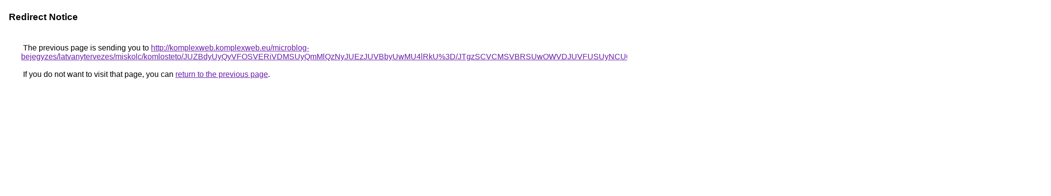

--- FILE ---
content_type: text/html; charset=UTF-8
request_url: https://cse.google.ba/url?q=http%3A%2F%2Fkomplexweb.komplexweb.eu%2Fmicroblog-bejegyzes%2Flatvanytervezes%2Fmiskolc%2Fkomlosteto%2FJUZBdyUyQyVFOSVERiVDMSUyQmMlQzNyJUEzJUVBbyUwMU4lRkU%253D%2FJTgzSCVCMSVBRSUwOWVDJUVFUSUyNCU0MCVDQyVBNyVGMiU5RiU4Mw%253D%253D%2FJTg3RCU3RiUzRiVEMyUyMSU5NyUxRCUyOWglM0YlQ0ElRjUlMjUlRTcw%2F
body_size: 561
content:
<html lang="en"><head><meta http-equiv="Content-Type" content="text/html; charset=UTF-8"><title>Redirect Notice</title><style>body,div,a{font-family:Roboto,Arial,sans-serif}body{background-color:var(--xhUGwc);margin-top:3px}div{color:var(--YLNNHc)}a:link{color:#681da8}a:visited{color:#681da8}a:active{color:#ea4335}div.mymGo{border-top:1px solid var(--gS5jXb);border-bottom:1px solid var(--gS5jXb);background:var(--aYn2S);margin-top:1em;width:100%}div.aXgaGb{padding:0.5em 0;margin-left:10px}div.fTk7vd{margin-left:35px;margin-top:35px}</style></head><body><div class="mymGo"><div class="aXgaGb"><font style="font-size:larger"><b>Redirect Notice</b></font></div></div><div class="fTk7vd">&nbsp;The previous page is sending you to <a href="http://komplexweb.komplexweb.eu/microblog-bejegyzes/latvanytervezes/miskolc/komlosteto/JUZBdyUyQyVFOSVERiVDMSUyQmMlQzNyJUEzJUVBbyUwMU4lRkU%3D/JTgzSCVCMSVBRSUwOWVDJUVFUSUyNCU0MCVDQyVBNyVGMiU5RiU4Mw%3D%3D/JTg3RCU3RiUzRiVEMyUyMSU5NyUxRCUyOWglM0YlQ0ElRjUlMjUlRTcw/">http://komplexweb.komplexweb.eu/microblog-bejegyzes/latvanytervezes/miskolc/komlosteto/JUZBdyUyQyVFOSVERiVDMSUyQmMlQzNyJUEzJUVBbyUwMU4lRkU%3D/JTgzSCVCMSVBRSUwOWVDJUVFUSUyNCU0MCVDQyVBNyVGMiU5RiU4Mw%3D%3D/JTg3RCU3RiUzRiVEMyUyMSU5NyUxRCUyOWglM0YlQ0ElRjUlMjUlRTcw/</a>.<br><br>&nbsp;If you do not want to visit that page, you can <a href="#" id="tsuid_oOxtaeWeAbfY5NoPjsLY4QI_1">return to the previous page</a>.<script nonce="xQJG_To5NgbBRAgRM4EHpQ">(function(){var id='tsuid_oOxtaeWeAbfY5NoPjsLY4QI_1';(function(){document.getElementById(id).onclick=function(){window.history.back();return!1};}).call(this);})();(function(){var id='tsuid_oOxtaeWeAbfY5NoPjsLY4QI_1';var ct='originlink';var oi='unauthorizedredirect';(function(){document.getElementById(id).onmousedown=function(){var b=document&&document.referrer,a="encodeURIComponent"in window?encodeURIComponent:escape,c="";b&&(c=a(b));(new Image).src="/url?sa=T&url="+c+"&oi="+a(oi)+"&ct="+a(ct);return!1};}).call(this);})();</script><br><br><br></div></body></html>